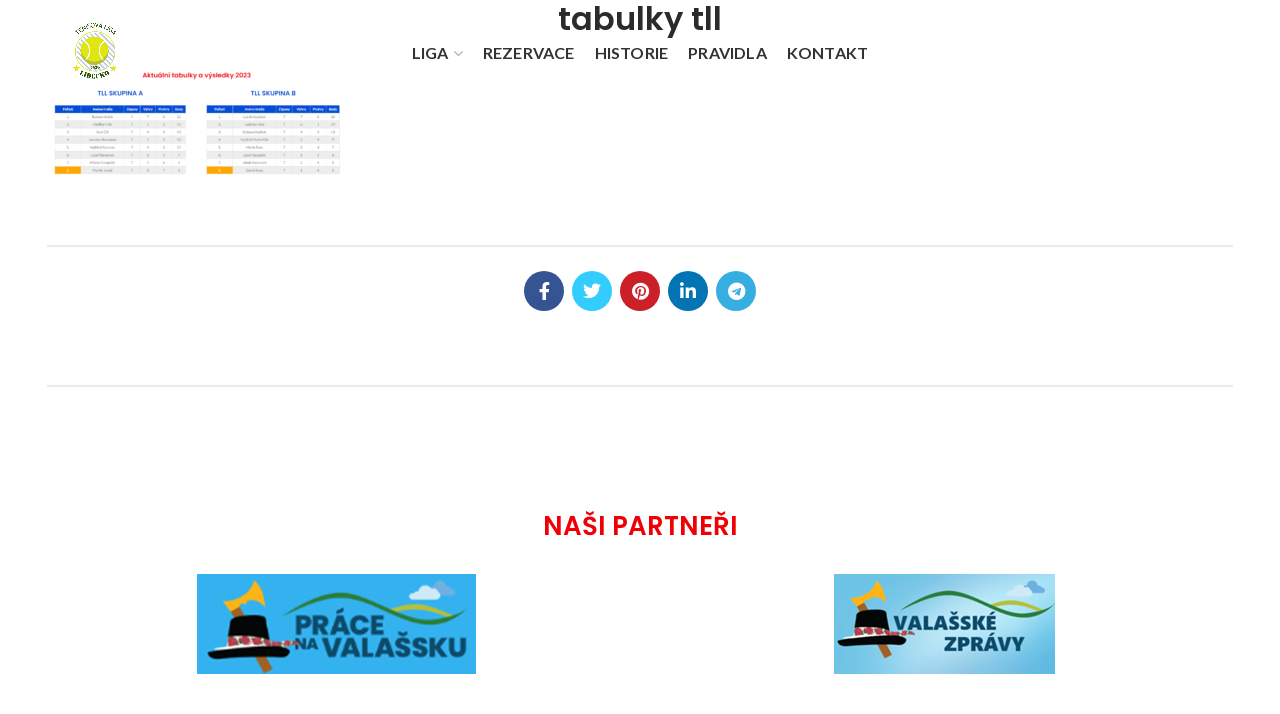

--- FILE ---
content_type: text/html; charset=UTF-8
request_url: https://tenislidecko.cz/zacala-vyzarovaci-cast-sezony-tenisove-ligy-v-lidecku/tabulky-tll/
body_size: 13829
content:
<!DOCTYPE html>
<html dir="ltr" lang="cs"
	prefix="og: https://ogp.me/ns#" >
<head>
	<meta charset="UTF-8">
	<meta name="author" content="Ondřej Filák">
	<meta name="viewport" content="width=device-width, initial-scale=1.0, maximum-scale=1.0, user-scalable=no">
	<meta name="keywords" content="Tenis, Tenis Lidečko, Tenisová liga Lidečko">
	<meta name="description" content="Tenisová liga Lidečko. Zahrajte si tenis v obci Lidečko.">
	<link rel="profile" href="http://gmpg.org/xfn/11">
	<link rel="pingback" href="https://tenislidecko.cz/xmlrpc.php">
	<title>tabulky tll | Tenis Lidečko</title>

		<!-- All in One SEO 4.2.0 -->
		<meta name="robots" content="max-image-preview:large" />
		<link rel="canonical" href="https://tenislidecko.cz/zacala-vyzarovaci-cast-sezony-tenisove-ligy-v-lidecku/tabulky-tll/" />
		<meta property="og:locale" content="cs_CZ" />
		<meta property="og:site_name" content="Tenis Lidečko | tenisová liga Lidečko" />
		<meta property="og:type" content="article" />
		<meta property="og:title" content="tabulky tll | Tenis Lidečko" />
		<meta property="og:url" content="https://tenislidecko.cz/zacala-vyzarovaci-cast-sezony-tenisove-ligy-v-lidecku/tabulky-tll/" />
		<meta property="article:published_time" content="2023-08-25T08:47:11+00:00" />
		<meta property="article:modified_time" content="2023-08-25T08:47:11+00:00" />
		<meta name="twitter:card" content="summary" />
		<meta name="twitter:title" content="tabulky tll | Tenis Lidečko" />
		<script type="application/ld+json" class="aioseo-schema">
			{"@context":"https:\/\/schema.org","@graph":[{"@type":"WebSite","@id":"https:\/\/tenislidecko.cz\/#website","url":"https:\/\/tenislidecko.cz\/","name":"Tenis Lide\u010dko","description":"tenisov\u00e1 liga Lide\u010dko","inLanguage":"cs-CZ","publisher":{"@id":"https:\/\/tenislidecko.cz\/#organization"}},{"@type":"Organization","@id":"https:\/\/tenislidecko.cz\/#organization","name":"Tenis Lide\u010dko","url":"https:\/\/tenislidecko.cz\/"},{"@type":"BreadcrumbList","@id":"https:\/\/tenislidecko.cz\/zacala-vyzarovaci-cast-sezony-tenisove-ligy-v-lidecku\/tabulky-tll\/#breadcrumblist","itemListElement":[{"@type":"ListItem","@id":"https:\/\/tenislidecko.cz\/#listItem","position":1,"item":{"@type":"WebPage","@id":"https:\/\/tenislidecko.cz\/","name":"Home","description":"Tenisov\u00e1 liga Lide\u010dko. Zahrajte si tenis v obci Lide\u010dko.","url":"https:\/\/tenislidecko.cz\/"},"nextItem":"https:\/\/tenislidecko.cz\/zacala-vyzarovaci-cast-sezony-tenisove-ligy-v-lidecku\/tabulky-tll\/#listItem"},{"@type":"ListItem","@id":"https:\/\/tenislidecko.cz\/zacala-vyzarovaci-cast-sezony-tenisove-ligy-v-lidecku\/tabulky-tll\/#listItem","position":2,"item":{"@type":"WebPage","@id":"https:\/\/tenislidecko.cz\/zacala-vyzarovaci-cast-sezony-tenisove-ligy-v-lidecku\/tabulky-tll\/","name":"tabulky tll","url":"https:\/\/tenislidecko.cz\/zacala-vyzarovaci-cast-sezony-tenisove-ligy-v-lidecku\/tabulky-tll\/"},"previousItem":"https:\/\/tenislidecko.cz\/#listItem"}]},{"@type":"Person","@id":"https:\/\/tenislidecko.cz\/author\/ondrejfilak\/#author","url":"https:\/\/tenislidecko.cz\/author\/ondrejfilak\/","name":"Ond\u0159ej Fil\u00e1k","image":{"@type":"ImageObject","@id":"https:\/\/tenislidecko.cz\/zacala-vyzarovaci-cast-sezony-tenisove-ligy-v-lidecku\/tabulky-tll\/#authorImage","url":"https:\/\/secure.gravatar.com\/avatar\/1f30a37109906cbb25cf31a3bac926b7?s=96&d=mm&r=g","width":96,"height":96,"caption":"Ond\u0159ej Fil\u00e1k"}},{"@type":"ItemPage","@id":"https:\/\/tenislidecko.cz\/zacala-vyzarovaci-cast-sezony-tenisove-ligy-v-lidecku\/tabulky-tll\/#itempage","url":"https:\/\/tenislidecko.cz\/zacala-vyzarovaci-cast-sezony-tenisove-ligy-v-lidecku\/tabulky-tll\/","name":"tabulky tll | Tenis Lide\u010dko","inLanguage":"cs-CZ","isPartOf":{"@id":"https:\/\/tenislidecko.cz\/#website"},"breadcrumb":{"@id":"https:\/\/tenislidecko.cz\/zacala-vyzarovaci-cast-sezony-tenisove-ligy-v-lidecku\/tabulky-tll\/#breadcrumblist"},"author":"https:\/\/tenislidecko.cz\/author\/ondrejfilak\/#author","creator":"https:\/\/tenislidecko.cz\/author\/ondrejfilak\/#author","datePublished":"2023-08-25T08:47:11+00:00","dateModified":"2023-08-25T08:47:11+00:00"}]}
		</script>
		<!-- All in One SEO -->

<link rel='dns-prefetch' href='//cdnjs.cloudflare.com' />
<link rel='dns-prefetch' href='//fonts.googleapis.com' />
<link rel='dns-prefetch' href='//s.w.org' />
<link rel="alternate" type="application/rss+xml" title="Tenis Lidečko &raquo; RSS zdroj" href="https://tenislidecko.cz/feed/" />
<link rel="alternate" type="application/rss+xml" title="Tenis Lidečko &raquo; RSS komentářů" href="https://tenislidecko.cz/comments/feed/" />
<link rel='stylesheet' id='wp-block-library-css'  href='https://tenislidecko.cz/wp-includes/css/dist/block-library/style.min.css?ver=5.9.3' type='text/css' media='all' />
<style id='global-styles-inline-css' type='text/css'>
body{--wp--preset--color--black: #000000;--wp--preset--color--cyan-bluish-gray: #abb8c3;--wp--preset--color--white: #ffffff;--wp--preset--color--pale-pink: #f78da7;--wp--preset--color--vivid-red: #cf2e2e;--wp--preset--color--luminous-vivid-orange: #ff6900;--wp--preset--color--luminous-vivid-amber: #fcb900;--wp--preset--color--light-green-cyan: #7bdcb5;--wp--preset--color--vivid-green-cyan: #00d084;--wp--preset--color--pale-cyan-blue: #8ed1fc;--wp--preset--color--vivid-cyan-blue: #0693e3;--wp--preset--color--vivid-purple: #9b51e0;--wp--preset--gradient--vivid-cyan-blue-to-vivid-purple: linear-gradient(135deg,rgba(6,147,227,1) 0%,rgb(155,81,224) 100%);--wp--preset--gradient--light-green-cyan-to-vivid-green-cyan: linear-gradient(135deg,rgb(122,220,180) 0%,rgb(0,208,130) 100%);--wp--preset--gradient--luminous-vivid-amber-to-luminous-vivid-orange: linear-gradient(135deg,rgba(252,185,0,1) 0%,rgba(255,105,0,1) 100%);--wp--preset--gradient--luminous-vivid-orange-to-vivid-red: linear-gradient(135deg,rgba(255,105,0,1) 0%,rgb(207,46,46) 100%);--wp--preset--gradient--very-light-gray-to-cyan-bluish-gray: linear-gradient(135deg,rgb(238,238,238) 0%,rgb(169,184,195) 100%);--wp--preset--gradient--cool-to-warm-spectrum: linear-gradient(135deg,rgb(74,234,220) 0%,rgb(151,120,209) 20%,rgb(207,42,186) 40%,rgb(238,44,130) 60%,rgb(251,105,98) 80%,rgb(254,248,76) 100%);--wp--preset--gradient--blush-light-purple: linear-gradient(135deg,rgb(255,206,236) 0%,rgb(152,150,240) 100%);--wp--preset--gradient--blush-bordeaux: linear-gradient(135deg,rgb(254,205,165) 0%,rgb(254,45,45) 50%,rgb(107,0,62) 100%);--wp--preset--gradient--luminous-dusk: linear-gradient(135deg,rgb(255,203,112) 0%,rgb(199,81,192) 50%,rgb(65,88,208) 100%);--wp--preset--gradient--pale-ocean: linear-gradient(135deg,rgb(255,245,203) 0%,rgb(182,227,212) 50%,rgb(51,167,181) 100%);--wp--preset--gradient--electric-grass: linear-gradient(135deg,rgb(202,248,128) 0%,rgb(113,206,126) 100%);--wp--preset--gradient--midnight: linear-gradient(135deg,rgb(2,3,129) 0%,rgb(40,116,252) 100%);--wp--preset--duotone--dark-grayscale: url('#wp-duotone-dark-grayscale');--wp--preset--duotone--grayscale: url('#wp-duotone-grayscale');--wp--preset--duotone--purple-yellow: url('#wp-duotone-purple-yellow');--wp--preset--duotone--blue-red: url('#wp-duotone-blue-red');--wp--preset--duotone--midnight: url('#wp-duotone-midnight');--wp--preset--duotone--magenta-yellow: url('#wp-duotone-magenta-yellow');--wp--preset--duotone--purple-green: url('#wp-duotone-purple-green');--wp--preset--duotone--blue-orange: url('#wp-duotone-blue-orange');--wp--preset--font-size--small: 13px;--wp--preset--font-size--medium: 20px;--wp--preset--font-size--large: 36px;--wp--preset--font-size--x-large: 42px;}.has-black-color{color: var(--wp--preset--color--black) !important;}.has-cyan-bluish-gray-color{color: var(--wp--preset--color--cyan-bluish-gray) !important;}.has-white-color{color: var(--wp--preset--color--white) !important;}.has-pale-pink-color{color: var(--wp--preset--color--pale-pink) !important;}.has-vivid-red-color{color: var(--wp--preset--color--vivid-red) !important;}.has-luminous-vivid-orange-color{color: var(--wp--preset--color--luminous-vivid-orange) !important;}.has-luminous-vivid-amber-color{color: var(--wp--preset--color--luminous-vivid-amber) !important;}.has-light-green-cyan-color{color: var(--wp--preset--color--light-green-cyan) !important;}.has-vivid-green-cyan-color{color: var(--wp--preset--color--vivid-green-cyan) !important;}.has-pale-cyan-blue-color{color: var(--wp--preset--color--pale-cyan-blue) !important;}.has-vivid-cyan-blue-color{color: var(--wp--preset--color--vivid-cyan-blue) !important;}.has-vivid-purple-color{color: var(--wp--preset--color--vivid-purple) !important;}.has-black-background-color{background-color: var(--wp--preset--color--black) !important;}.has-cyan-bluish-gray-background-color{background-color: var(--wp--preset--color--cyan-bluish-gray) !important;}.has-white-background-color{background-color: var(--wp--preset--color--white) !important;}.has-pale-pink-background-color{background-color: var(--wp--preset--color--pale-pink) !important;}.has-vivid-red-background-color{background-color: var(--wp--preset--color--vivid-red) !important;}.has-luminous-vivid-orange-background-color{background-color: var(--wp--preset--color--luminous-vivid-orange) !important;}.has-luminous-vivid-amber-background-color{background-color: var(--wp--preset--color--luminous-vivid-amber) !important;}.has-light-green-cyan-background-color{background-color: var(--wp--preset--color--light-green-cyan) !important;}.has-vivid-green-cyan-background-color{background-color: var(--wp--preset--color--vivid-green-cyan) !important;}.has-pale-cyan-blue-background-color{background-color: var(--wp--preset--color--pale-cyan-blue) !important;}.has-vivid-cyan-blue-background-color{background-color: var(--wp--preset--color--vivid-cyan-blue) !important;}.has-vivid-purple-background-color{background-color: var(--wp--preset--color--vivid-purple) !important;}.has-black-border-color{border-color: var(--wp--preset--color--black) !important;}.has-cyan-bluish-gray-border-color{border-color: var(--wp--preset--color--cyan-bluish-gray) !important;}.has-white-border-color{border-color: var(--wp--preset--color--white) !important;}.has-pale-pink-border-color{border-color: var(--wp--preset--color--pale-pink) !important;}.has-vivid-red-border-color{border-color: var(--wp--preset--color--vivid-red) !important;}.has-luminous-vivid-orange-border-color{border-color: var(--wp--preset--color--luminous-vivid-orange) !important;}.has-luminous-vivid-amber-border-color{border-color: var(--wp--preset--color--luminous-vivid-amber) !important;}.has-light-green-cyan-border-color{border-color: var(--wp--preset--color--light-green-cyan) !important;}.has-vivid-green-cyan-border-color{border-color: var(--wp--preset--color--vivid-green-cyan) !important;}.has-pale-cyan-blue-border-color{border-color: var(--wp--preset--color--pale-cyan-blue) !important;}.has-vivid-cyan-blue-border-color{border-color: var(--wp--preset--color--vivid-cyan-blue) !important;}.has-vivid-purple-border-color{border-color: var(--wp--preset--color--vivid-purple) !important;}.has-vivid-cyan-blue-to-vivid-purple-gradient-background{background: var(--wp--preset--gradient--vivid-cyan-blue-to-vivid-purple) !important;}.has-light-green-cyan-to-vivid-green-cyan-gradient-background{background: var(--wp--preset--gradient--light-green-cyan-to-vivid-green-cyan) !important;}.has-luminous-vivid-amber-to-luminous-vivid-orange-gradient-background{background: var(--wp--preset--gradient--luminous-vivid-amber-to-luminous-vivid-orange) !important;}.has-luminous-vivid-orange-to-vivid-red-gradient-background{background: var(--wp--preset--gradient--luminous-vivid-orange-to-vivid-red) !important;}.has-very-light-gray-to-cyan-bluish-gray-gradient-background{background: var(--wp--preset--gradient--very-light-gray-to-cyan-bluish-gray) !important;}.has-cool-to-warm-spectrum-gradient-background{background: var(--wp--preset--gradient--cool-to-warm-spectrum) !important;}.has-blush-light-purple-gradient-background{background: var(--wp--preset--gradient--blush-light-purple) !important;}.has-blush-bordeaux-gradient-background{background: var(--wp--preset--gradient--blush-bordeaux) !important;}.has-luminous-dusk-gradient-background{background: var(--wp--preset--gradient--luminous-dusk) !important;}.has-pale-ocean-gradient-background{background: var(--wp--preset--gradient--pale-ocean) !important;}.has-electric-grass-gradient-background{background: var(--wp--preset--gradient--electric-grass) !important;}.has-midnight-gradient-background{background: var(--wp--preset--gradient--midnight) !important;}.has-small-font-size{font-size: var(--wp--preset--font-size--small) !important;}.has-medium-font-size{font-size: var(--wp--preset--font-size--medium) !important;}.has-large-font-size{font-size: var(--wp--preset--font-size--large) !important;}.has-x-large-font-size{font-size: var(--wp--preset--font-size--x-large) !important;}
</style>
<link rel='stylesheet' id='DOPBSP-css-dopselect-css'  href='https://tenislidecko.cz/wp-content/plugins/booking-system/libraries/css/jquery.dop.Select.css?ver=5.9.3' type='text/css' media='all' />
<link rel='stylesheet' id='rs-plugin-settings-css'  href='https://tenislidecko.cz/wp-content/plugins/revslider/public/assets/css/rs6.css?ver=6.2.17' type='text/css' media='all' />
<style id='rs-plugin-settings-inline-css' type='text/css'>
#rs-demo-id {}
</style>
<link rel='stylesheet' id='js_composer_front-css'  href='https://tenislidecko.cz/wp-content/plugins/js_composer/assets/css/js_composer.min.css?ver=6.9.0' type='text/css' media='all' />
<link rel='stylesheet' id='font-awesome-css-css'  href='https://tenislidecko.cz/wp-content/themes/woodmart/css/font-awesome-light.min.css?ver=4.6.0' type='text/css' media='all' />
<link rel='stylesheet' id='bootstrap-css'  href='https://tenislidecko.cz/wp-content/themes/woodmart/css/bootstrap.min.css?ver=4.6.0' type='text/css' media='all' />
<link rel='stylesheet' id='woodmart-style-css'  href='https://tenislidecko.cz/wp-content/themes/woodmart/css/base.min.css?ver=4.6.0' type='text/css' media='all' />
<link rel='stylesheet' id='xts-style-header_495913-css'  href='https://tenislidecko.cz/wp-content/uploads/2026/02/xts-header_495913-1769944991.css?ver=4.6.0' type='text/css' media='all' />
<link rel='stylesheet' id='xts-style-theme_settings_default-css'  href='https://tenislidecko.cz/wp-content/uploads/2026/01/xts-theme_settings_default-1769790820.css?ver=4.6.0' type='text/css' media='all' />
<link rel='stylesheet' id='child-style-css'  href='https://tenislidecko.cz/wp-content/themes/woodmart-child/style.css?ver=4.6.0' type='text/css' media='all' />
<link rel='stylesheet' id='xts-google-fonts-css'  href='//fonts.googleapis.com/css?family=Lato%3A100%2C100italic%2C300%2C300italic%2C400%2C400italic%2C700%2C700italic%2C900%2C900italic%7CPoppins%3A100%2C100italic%2C200%2C200italic%2C300%2C300italic%2C400%2C400italic%2C500%2C500italic%2C600%2C600italic%2C700%2C700italic%2C800%2C800italic%2C900%2C900italic%7CSatisfy%3A400&#038;ver=4.6.0' type='text/css' media='all' />
<script type='text/javascript' src='https://tenislidecko.cz/wp-includes/js/jquery/jquery.min.js?ver=3.6.0' id='jquery-core-js'></script>
<script type='text/javascript' src='https://tenislidecko.cz/wp-includes/js/jquery/jquery-migrate.min.js?ver=3.3.2' id='jquery-migrate-js'></script>
<script type='text/javascript' src='https://tenislidecko.cz/wp-content/plugins/booking-system/libraries/js/dop-prototypes.js?ver=5.9.3' id='DOP-js-prototypes-js'></script>
<script type='text/javascript' src='https://tenislidecko.cz/wp-content/plugins/revslider/public/assets/js/rbtools.min.js?ver=6.2.17' id='tp-tools-js'></script>
<script type='text/javascript' src='https://tenislidecko.cz/wp-content/plugins/revslider/public/assets/js/rs6.min.js?ver=6.2.17' id='revmin-js'></script>
<script type='text/javascript' src='//cdnjs.cloudflare.com/ajax/libs/jquery-easing/1.4.1/jquery.easing.min.js?ver=5.9.3' id='jquery-easing-js'></script>
<link rel="https://api.w.org/" href="https://tenislidecko.cz/wp-json/" /><link rel="alternate" type="application/json" href="https://tenislidecko.cz/wp-json/wp/v2/media/4155" /><link rel="EditURI" type="application/rsd+xml" title="RSD" href="https://tenislidecko.cz/xmlrpc.php?rsd" />
<link rel="wlwmanifest" type="application/wlwmanifest+xml" href="https://tenislidecko.cz/wp-includes/wlwmanifest.xml" /> 
<meta name="generator" content="WordPress 5.9.3" />
<link rel='shortlink' href='https://tenislidecko.cz/?p=4155' />
<link rel="alternate" type="application/json+oembed" href="https://tenislidecko.cz/wp-json/oembed/1.0/embed?url=https%3A%2F%2Ftenislidecko.cz%2Fzacala-vyzarovaci-cast-sezony-tenisove-ligy-v-lidecku%2Ftabulky-tll%2F" />
<link rel="alternate" type="text/xml+oembed" href="https://tenislidecko.cz/wp-json/oembed/1.0/embed?url=https%3A%2F%2Ftenislidecko.cz%2Fzacala-vyzarovaci-cast-sezony-tenisove-ligy-v-lidecku%2Ftabulky-tll%2F&#038;format=xml" />
<!-- start Simple Custom CSS and JS -->
<script type="text/javascript">
jQuery(document).ready(function($) {
	
	hp_section_toggle();
	switch_logo();
	
	
	function switch_logo() {
		$('.site-logo img').attr("src",'https://tenislidecko.cz/wp-content/uploads/2024/08/logo-lidecko-tenis-1.png');		
		$('.site-logo').attr('style', 'display:block');
	}
	
	function hp_section_toggle() {
		var item;
		
		$('.msc-section-btn-base > button').click(function() {
			item = $(this);
			$('body *').removeClass('msc-visible');
			
			if($('#msc-section-base').hasClass('msc-visible')) {
				$('#msc-section-base').removeClass('msc-visible');
			} else {
				$('#msc-section-base').addClass('msc-visible');
			}
		});
		
		$('.msc-section-btn-atp > button').click(function() {
			item = $(this);
			$('body *').removeClass('msc-visible');
			
			if($('#msc-section-atp').hasClass('msc-visible')) {
				$('#msc-section-atp').removeClass('msc-visible');
			} else {
				$('#msc-section-atp').addClass('msc-visible');
			}
		});
		
		$('.msc-section-btn-challanger > button').click(function() {
			item = $(this);
			$('body *').removeClass('msc-visible');
			
			if($('#msc-section-challanger').hasClass('msc-visible')) {
				$('#msc-section-challanger').removeClass('msc-visible');
			} else {
				$('#msc-section-challanger').addClass('msc-visible');
			}
		});		
		
		$('.msc-section-btn-woman > button').click(function() {
			item = $(this);
			$('body *').removeClass('msc-visible');
			
			if($('#msc-section-woman').hasClass('msc-visible')) {
				$('#msc-section-woman').removeClass('msc-visible');
			} else {
				$('#msc-section-woman').addClass('msc-visible');
			}
		});	
	}
	
	
	
	
      $('.msc-load-more').click(function(){ 
		  $(this).parent().parent().parent().parent().find('.msc-load-more-table').addClass('msc-load-more--active'); 
	  });
});
</script>
<!-- end Simple Custom CSS and JS -->
<!-- start Simple Custom CSS and JS -->
<style type="text/css">
.site-logo {
	display: none;
}
/*
*  ATM + Chall mod
*/
.msc-container {
	display: flex;
    justify-content: center;
    align-items: center;
	padding: 40px 0;
}
.msc-container--left {
	margin: 0 20px;
}
.msc-container--right {
	margin: 0 20px;
}
.msc-container h2 {
	color: #00dd24;
    text-align: center;
}


.msc-visible {
	/* display: block!important; */
  	opacity: 1!important;
    height: auto!important;
}
#msc-section-base, #msc-section-atp, #msc-section-challanger, #msc-section-woman {
	transition: overflow 0.6s, opacity 0.5s ease-out;
    opacity: 0;
    height: 0;
    overflow: hidden;
	/*display: none; */
	background: #f8f8f8;
	border-radius: 25px;
	border: 1px solid #e9e9e9;
	/* margin-top: 30px;*/
}
#msc-section-atp, #msc-section-challanger, #msc-section-woman {
	margin-top: -2px;
}

#msc-section-challanger .ttl tr:nth-child(n+2) > td:first-child {
	background: orange !important;
}

*  Table mods
*/
.msc-load-more-table tr {
	 display: none !important;
}
.msc-load-more-table tr:nth-child(-n+4) {
    display: table-row !important;
}
.msc-load-more--active tr {
	display: table-row !important;
}
.msc-table--woman tbody > tr:first-child {
	background: #F27BBD !important;
	color: #000;
}
.msc-table--woman tr > td:first-child {
	background: transparent !important;
    color: #000;
}</style>
<!-- end Simple Custom CSS and JS -->

		<!-- GA Google Analytics @ https://m0n.co/ga -->
		<script>
			(function(i,s,o,g,r,a,m){i['GoogleAnalyticsObject']=r;i[r]=i[r]||function(){
			(i[r].q=i[r].q||[]).push(arguments)},i[r].l=1*new Date();a=s.createElement(o),
			m=s.getElementsByTagName(o)[0];a.async=1;a.src=g;m.parentNode.insertBefore(a,m)
			})(window,document,'script','https://www.google-analytics.com/analytics.js','ga');
			ga('create', 'UA-174551571-1', 'auto');
			ga('send', 'pageview');
		</script>

	<meta name="theme-color" content=""><meta name="generator" content="Powered by WPBakery Page Builder - drag and drop page builder for WordPress."/>
<meta name="generator" content="Powered by Slider Revolution 6.2.17 - responsive, Mobile-Friendly Slider Plugin for WordPress with comfortable drag and drop interface." />
<link rel="icon" href="https://tenislidecko.cz/wp-content/uploads/2024/08/cropped-logo_2024-32x32.png" sizes="32x32" />
<link rel="icon" href="https://tenislidecko.cz/wp-content/uploads/2024/08/cropped-logo_2024-192x192.png" sizes="192x192" />
<link rel="apple-touch-icon" href="https://tenislidecko.cz/wp-content/uploads/2024/08/cropped-logo_2024-180x180.png" />
<meta name="msapplication-TileImage" content="https://tenislidecko.cz/wp-content/uploads/2024/08/cropped-logo_2024-270x270.png" />
<script type="text/javascript">function setREVStartSize(e){
			//window.requestAnimationFrame(function() {				 
				window.RSIW = window.RSIW===undefined ? window.innerWidth : window.RSIW;	
				window.RSIH = window.RSIH===undefined ? window.innerHeight : window.RSIH;	
				try {								
					var pw = document.getElementById(e.c).parentNode.offsetWidth,
						newh;
					pw = pw===0 || isNaN(pw) ? window.RSIW : pw;
					e.tabw = e.tabw===undefined ? 0 : parseInt(e.tabw);
					e.thumbw = e.thumbw===undefined ? 0 : parseInt(e.thumbw);
					e.tabh = e.tabh===undefined ? 0 : parseInt(e.tabh);
					e.thumbh = e.thumbh===undefined ? 0 : parseInt(e.thumbh);
					e.tabhide = e.tabhide===undefined ? 0 : parseInt(e.tabhide);
					e.thumbhide = e.thumbhide===undefined ? 0 : parseInt(e.thumbhide);
					e.mh = e.mh===undefined || e.mh=="" || e.mh==="auto" ? 0 : parseInt(e.mh,0);		
					if(e.layout==="fullscreen" || e.l==="fullscreen") 						
						newh = Math.max(e.mh,window.RSIH);					
					else{					
						e.gw = Array.isArray(e.gw) ? e.gw : [e.gw];
						for (var i in e.rl) if (e.gw[i]===undefined || e.gw[i]===0) e.gw[i] = e.gw[i-1];					
						e.gh = e.el===undefined || e.el==="" || (Array.isArray(e.el) && e.el.length==0)? e.gh : e.el;
						e.gh = Array.isArray(e.gh) ? e.gh : [e.gh];
						for (var i in e.rl) if (e.gh[i]===undefined || e.gh[i]===0) e.gh[i] = e.gh[i-1];
											
						var nl = new Array(e.rl.length),
							ix = 0,						
							sl;					
						e.tabw = e.tabhide>=pw ? 0 : e.tabw;
						e.thumbw = e.thumbhide>=pw ? 0 : e.thumbw;
						e.tabh = e.tabhide>=pw ? 0 : e.tabh;
						e.thumbh = e.thumbhide>=pw ? 0 : e.thumbh;					
						for (var i in e.rl) nl[i] = e.rl[i]<window.RSIW ? 0 : e.rl[i];
						sl = nl[0];									
						for (var i in nl) if (sl>nl[i] && nl[i]>0) { sl = nl[i]; ix=i;}															
						var m = pw>(e.gw[ix]+e.tabw+e.thumbw) ? 1 : (pw-(e.tabw+e.thumbw)) / (e.gw[ix]);					
						newh =  (e.gh[ix] * m) + (e.tabh + e.thumbh);
					}				
					if(window.rs_init_css===undefined) window.rs_init_css = document.head.appendChild(document.createElement("style"));					
					document.getElementById(e.c).height = newh+"px";
					window.rs_init_css.innerHTML += "#"+e.c+"_wrapper { height: "+newh+"px }";				
				} catch(e){
					console.log("Failure at Presize of Slider:" + e)
				}					   
			//});
		  };</script>
		<style type="text/css" id="wp-custom-css">
			body{
	touch-action: auto;
}

/* TABLE */
.more-rows-right tr,.more-rows1 tr,.more-rows2 tr,.more-rows3 tr,.more-rows4 tr,.more-rows5 tr,.more-rows6 tr,.more-rows7 tr,.more-rows8 tr,.more-rows9 tr,.more-rows10 tr,.more-rows11 tr,.more-rows12 tr{display: none;}
.more-rows-left tr{display: none;}

.more-rows-right tr.active,.more-rows1 tr.active,.more-rows2 tr.active,.more-rows3 tr.active,.more-rows4 tr.active,.more-rows5 tr.active,.more-rows6 tr.active,.more-rows7 tr.active,.more-rows8 tr.active,.more-rows9 tr.active,.more-rows10 tr.active,.more-rows11 tr.active,.more-rows12 tr.active{display: table-row;}
.more-rows-left tr.active {display: table-row;}

.load_more,.load-more,.load-more8,.load-more9,.load-more10,.load-more11,.load-more12 {background: #f00005; color: #fff; padding: 10px 25px; font-weight: 700;}


.load_more:hover, .load-more:hover,.load-more1:hover,.load-more2:hover,.load-more3:hover,.load-more4:hover,.load-more5:hover,.load-more6:hover,.load-more7:hover,.load-more8:hover,.load-more9:hover,.load-more10:hover,.load-more11:hover,.load-more12:hover{text-decoration: underline; color: #fff;}

.more-rows-right,.more-rows1,.more-rows2,.more-rows3,.more-rows4,.more-rows5,.more-rows6,.more-rows7,.more-rows8,.more-rows9,.more-rows10,.more-rows11,.more-rows12{height: auto !important; width: 100% !important;}

.more-rows-left {height: auto !important; width: 100% !important;}
/* MENU */


/* COLORS */
.winners tr:nth-child(2) > td:first-child {background: green !important; color: #fff;}
.winners tr:nth-child(3) > td:first-child {background: green !important; color: #fff;}
.winners tr:nth-child(4) > td:first-child {background: orange !important; color: #fff;}
.winners tr:nth-child(5) > td:first-child {background: orange !important; color: #fff;}
.winners tr:nth-child(6) > td:first-child {background: orange !important; color: #fff;}
.winners tr:nth-child(7) > td:first-child {background: orange !important; color: #fff;}
.winners tr:nth-child(8) > td:first-child {background: purple !important; color: #fff;}
.winners tr:nth-child(9) > td:first-child {background: purple !important; color: #fff;}
.winners tr:nth-child(10) > td:first-child {background: purple !important; color: #fff;}
.winners tr:nth-child(11) > td:first-child {background: purple !important; color: #fff;}

/* OLDER YEARS */
.vice {width: max-content; margin: 0 auto;background: #f00005 !important; color: #fff !important; font-weight: 700 !important;}

/* OTHER ELEMENTS */
.single-post-navigation .btn-label { 
	display: none;
}

.page-title-default {
    background-color: #0a0a0a;
    background-image: url(https://tenislidecko.cz/wp-content/uploads/2020/07/login-back-01.1.jpeg);
    background-size: cover;
    background-position: center center;
}
header.entry-header {
    background: linear-gradient(170deg, transparent 20%, rgba(0, 0, 0, 0.2) 100%);
    background-size: auto;
    max-width: 700px;
    margin-left: auto;
    margin-right: auto;
}
.page-title{margin-bottom: 0px !important}

.showData{display:none;}

/* COLORS2 */
.ttl tr:nth-child(9) > td:first-child {background: orange !important; color: #fff;}

/* COLORS2 */
.challenger tr:nth-child(2) > td:first-child {background: green !important; color: #fff;}

.ttl tr:nth-child(-n+5) > td:first-child {background: green !important; color: #fff;}
.ttl tr:nth-child(n+6) > td:first-child {background: orange !important; color: #fff;}

/* 27.03.2025 upravy */
/* HIDDEN TŘÍDA */
.test-hidden {
	display: none;
}

/* na obrazek ve wp bakery pridat rounded-border tridu */
.rounded-border img {
	position: relative;
	border-radius: 5px;
	transition: transform 0.3s ease, box-shadow 0.3s ease;
}

.rounded-border img:hover {
	transform: translateY(-5px);
	box-shadow: 0 8px 16px rgba(0, 0, 0, 0.2);
}

		</style>
		<style>		
		
		</style>

<style>
    .table-responsive table{
        border-collapse: collapse;
        border-spacing: 0;
        table-layout: auto;
        padding: 0;
        width: 100%;
        max-width: 100%;
        margin: 0 auto 20px auto;
    }

    .table-responsive {
        overflow-x: auto;
        min-height: 0.01%;
        margin-bottom: 20px;
    }

    .table-responsive::-webkit-scrollbar {
        width: 10px;
        height: 10px;
    }
    .table-responsive::-webkit-scrollbar-thumb {
        background: #dddddd;
        border-radius: 2px;
    }
    .table-responsive::-webkit-scrollbar-track-piece {
        background: #fff;
    }

    @media (max-width: 992px) {
        .table-responsive table{
            width: auto!important;
            margin:0 auto 15px auto!important;
        }
    }

    @media screen and (max-width: 767px) {
        .table-responsive {
            width: 100%;
            margin-bottom: 15px;
            overflow-y: hidden;
            -ms-overflow-style: -ms-autohiding-scrollbar;
        }
        .table-responsive::-webkit-scrollbar {
            width: 5px;
            height: 5px;
        }

    }


    @media screen and (min-width: 1200px) {
        .table-responsive .table {
            max-width: 100%!important;
        }
    }
    .wprt-container .table > thead > tr > th,
    .wprt-container .table > tbody > tr > th,
    .wprt-container .table > tfoot > tr > th,
    .wprt-container .table > thead > tr > td,
    .wprt-container .table > tbody > tr > td,
    .wprt-container .table > tfoot > tr > td,
    .wprt-container .table > tr > td{
        border: 0px solid #dddddd!important;
    }

    .wprt-container .table > thead > tr > th,
    .wprt-container .table > tbody > tr > th,
    .wprt-container .table > tfoot > tr > th,
    .wprt-container .table > thead > tr > td,
    .wprt-container .table > tbody > tr > td,
    .wprt-container .table > tfoot > tr > td,
    .wprt-container .table > tr > td{
        padding-top: 5px!important;
        padding-right: 5px!important;
        padding-bottom: 5px!important;
        padding-left: 5px!important;
        vertical-align: middle;
        text-align: center;
    }

    .wprt-container .table-responsive .table tr:nth-child(odd) {
        background-color: #ededed!important;
    }

    .wprt-container .table-responsive .table tr:nth-child(even){
        background-color: #ffffff!important;
    }

    .wprt-container .table-responsive .table thead+tbody tr:nth-child(even) {
        background-color: #ededed!important;
    }

    .wprt-container .table-responsive .table thead+tbody tr:nth-child(odd){
        background-color: #ffffff!important;
    }
        .wprt-container .table-responsive .table:not(.not-head-style) > *:first-child > tr:first-child,
    .wprt-container .table-responsive .table:not(.not-head-style) > *:first-child > tr:first-child td,
    .wprt-container .table-responsive .table:not(.not-head-style) > *:first-child > tr:first-child th{
        background-color: #054dd5!important;
        color: #ffffff!important;
    }
    
    
    .table-responsive table p {
        margin: 0!important;
        padding: 0!important;
    }

    .table-responsive table tbody tr td, .table-responsive table tbody tr th{
        background-color: inherit!important;
    }

</style>

    <noscript><style> .wpb_animate_when_almost_visible { opacity: 1; }</style></noscript></head>

<body class="attachment attachment-template-default single single-attachment postid-4155 attachmentid-4155 attachment-png wrapper-full-width form-style-square form-border-width-2 categories-accordion-on woodmart-ajax-shop-on offcanvas-sidebar-mobile offcanvas-sidebar-tablet notifications-sticky btns-default-flat btns-default-light btns-default-hover-light btns-shop-3d btns-shop-light btns-shop-hover-light btns-accent-flat btns-accent-light btns-accent-hover-light woodmart-header-overcontent wpb-js-composer js-comp-ver-6.9.0 vc_responsive">
		
	<div class="website-wrapper">

		
			<!-- HEADER -->
			<header class="whb-header whb-overcontent whb-sticky-shadow whb-scroll-stick whb-sticky-real">

				<div class="whb-main-header">
	
<div class="whb-row whb-general-header whb-sticky-row whb-without-bg whb-without-border whb-color-dark whb-flex-equal-sides">
	<div class="container">
		<div class="whb-flex-row whb-general-header-inner">
			<div class="whb-column whb-col-left whb-visible-lg">
	<div class="site-logo">
	<div class="woodmart-logo-wrap switch-logo-enable">
		<a href="https://tenislidecko.cz/" class="woodmart-logo woodmart-main-logo" rel="home">
			<img src="https://tenislidecko.cz/wp-content/uploads/2020/07/logo-150.png" alt="Tenis Lidečko" style="max-width: 220px;" />		</a>
								<a href="https://tenislidecko.cz/" class="woodmart-logo woodmart-sticky-logo" rel="home">
				<img src="https://tenislidecko.cz/wp-content/uploads/2020/07/logo-150.png" alt="Tenis Lidečko" style="max-width: 220px;" />			</a>
			</div>
</div>
</div>
<div class="whb-column whb-col-center whb-visible-lg">
	<div class="whb-navigation whb-primary-menu main-nav site-navigation woodmart-navigation menu-left navigation-style-underline" role="navigation">
	<div class="menu-hlavni-menu-container"><ul id="menu-hlavni-menu" class="menu"><li id="menu-item-3000" class="menu-item menu-item-type-custom menu-item-object-custom menu-item-has-children menu-item-3000 item-level-0 menu-item-design-default menu-simple-dropdown item-event-hover"><a class="woodmart-nav-link"><span class="nav-link-text">Liga</span></a>
<div class="sub-menu-dropdown color-scheme-dark">

<div class="container">

<ul class="sub-menu color-scheme-dark">
	<li id="menu-item-4228" class="menu-item menu-item-type-post_type menu-item-object-page menu-item-has-children menu-item-4228 item-level-1"><a href="https://tenislidecko.cz/muzi/" class="woodmart-nav-link"><span class="nav-link-text">Muži</span></a>
	<ul class="sub-sub-menu color-scheme-dark">
		<li id="menu-item-4229" class="menu-item menu-item-type-post_type menu-item-object-page menu-item-4229 item-level-2"><a href="https://tenislidecko.cz/muzi-2024/" class="woodmart-nav-link"><span class="nav-link-text">Muži &#8211; 2024</span></a></li>
		<li id="menu-item-3860" class="menu-item menu-item-type-post_type menu-item-object-page menu-item-3860 item-level-2"><a href="https://tenislidecko.cz/muzi-2023/" class="woodmart-nav-link"><span class="nav-link-text">Muži &#8211; 2023</span></a></li>
		<li id="menu-item-3834" class="menu-item menu-item-type-post_type menu-item-object-page menu-item-3834 item-level-2"><a href="https://tenislidecko.cz/muzi-2022/" class="woodmart-nav-link"><span class="nav-link-text">Muži &#8211; 2022</span></a></li>
		<li id="menu-item-3546" class="menu-item menu-item-type-post_type menu-item-object-page menu-item-3546 item-level-2"><a href="https://tenislidecko.cz/muzi-2021/" class="woodmart-nav-link"><span class="nav-link-text">Muži – 2021</span></a></li>
		<li id="menu-item-3545" class="menu-item menu-item-type-post_type menu-item-object-page menu-item-3545 item-level-2"><a href="https://tenislidecko.cz/muzi-2020/" class="woodmart-nav-link"><span class="nav-link-text">Muži – 2020</span></a></li>
	</ul>
</li>
	<li id="menu-item-4313" class="menu-item menu-item-type-post_type menu-item-object-page menu-item-has-children menu-item-4313 item-level-1"><a href="https://tenislidecko.cz/zeny-2/" class="woodmart-nav-link"><span class="nav-link-text">Ženy</span></a>
	<ul class="sub-sub-menu color-scheme-dark">
		<li id="menu-item-4230" class="menu-item menu-item-type-post_type menu-item-object-page menu-item-4230 item-level-2"><a href="https://tenislidecko.cz/zeny-2024/" class="woodmart-nav-link"><span class="nav-link-text">Ženy 2024</span></a></li>
		<li id="menu-item-3404" class="menu-item menu-item-type-post_type menu-item-object-page menu-item-3404 item-level-2"><a href="https://tenislidecko.cz/zeny/" class="woodmart-nav-link"><span class="nav-link-text">Ženy 2020</span></a></li>
	</ul>
</li>
</ul>
</div>
</div>
</li>
<li id="menu-item-3670" class="menu-item menu-item-type-post_type menu-item-object-page menu-item-3670 item-level-0 menu-item-design-default menu-simple-dropdown item-event-hover"><a href="https://tenislidecko.cz/rezervace/" class="woodmart-nav-link"><span class="nav-link-text">Rezervace</span></a></li>
<li id="menu-item-3004" class="menu-item menu-item-type-custom menu-item-object-custom menu-item-3004 item-level-0 menu-item-design-default menu-simple-dropdown item-event-hover"><a href="#historie" class="woodmart-nav-link"><span class="nav-link-text">Historie</span></a></li>
<li id="menu-item-3401" class="menu-item menu-item-type-post_type menu-item-object-page menu-item-3401 item-level-0 menu-item-design-default menu-simple-dropdown item-event-hover"><a href="https://tenislidecko.cz/pravidla/" class="woodmart-nav-link"><span class="nav-link-text">Pravidla</span></a></li>
<li id="menu-item-3005" class="menu-item menu-item-type-custom menu-item-object-custom menu-item-3005 item-level-0 menu-item-design-default menu-simple-dropdown item-event-hover"><a href="#kontakt" class="woodmart-nav-link"><span class="nav-link-text">Kontakt</span></a></li>
</ul></div></div><!--END MAIN-NAV-->
</div>
<div class="whb-column whb-col-right whb-visible-lg whb-empty-column">
	</div>
<div class="whb-column whb-mobile-left whb-hidden-lg">
	<div class="woodmart-burger-icon wd-tools-element mobile-nav-icon whb-mobile-nav-icon wd-style-text">
	<a href="#">
					<span class="woodmart-burger wd-tools-icon"></span>
				<span class="woodmart-burger-label wd-tools-text">Menu</span>
	</a>
</div><!--END MOBILE-NAV-ICON--></div>
<div class="whb-column whb-mobile-center whb-hidden-lg">
	<div class="site-logo">
	<div class="woodmart-logo-wrap switch-logo-enable">
		<a href="https://tenislidecko.cz/" class="woodmart-logo woodmart-main-logo" rel="home">
			<img src="https://tenislidecko.cz/wp-content/uploads/2020/07/logo-150.png" alt="Tenis Lidečko" style="max-width: 180px;" />		</a>
								<a href="https://tenislidecko.cz/" class="woodmart-logo woodmart-sticky-logo" rel="home">
				<img src="https://tenislidecko.cz/wp-content/uploads/2020/07/logo-150.png" alt="Tenis Lidečko" style="max-width: 179px;" />			</a>
			</div>
</div>
</div>
<div class="whb-column whb-mobile-right whb-hidden-lg whb-empty-column">
	</div>
		</div>
	</div>
</div>
</div>

			</header><!--END MAIN HEADER-->
			
								<div class="main-page-wrapper">
		
		
		<!-- MAIN CONTENT AREA -->
				<div class="container">
			<div class="row content-layout-wrapper align-items-start">
		
		


<div class="site-content col-lg-12 col-12 col-md-12" role="main">

				
				
<article id="post-4155" class="post-single-page post-4155 attachment type-attachment status-inherit hentry">
	<div class="article-inner">
					
							<h1 class="entry-title">tabulky tll</h1>
			
							<div class="entry-meta woodmart-entry-meta">
								<ul class="entry-meta-list">
							</ul>
						</div><!-- .entry-meta -->
								<header class="entry-header">
								
												<div class="post-date woodmart-post-date" onclick="">
				<span class="post-date-day">
					25				</span>
				<span class="post-date-month">
					Srp				</span>
			</div>
						
			</header><!-- .entry-header -->

		<div class="article-body-container">
			
							<div class="entry-content woodmart-entry-content">
					<div class="wprt-container"><p class="attachment"><a href='https://tenislidecko.cz/wp-content/uploads/2023/08/tabulky-tll.png'><img width="300" height="114" src="https://tenislidecko.cz/wp-content/uploads/2023/08/tabulky-tll-300x114.png" class="attachment-medium size-medium" alt="" loading="lazy" srcset="https://tenislidecko.cz/wp-content/uploads/2023/08/tabulky-tll-300x114.png 300w, https://tenislidecko.cz/wp-content/uploads/2023/08/tabulky-tll-1024x390.png 1024w, https://tenislidecko.cz/wp-content/uploads/2023/08/tabulky-tll-768x293.png 768w, https://tenislidecko.cz/wp-content/uploads/2023/08/tabulky-tll.png 1199w" sizes="(max-width: 300px) 100vw, 300px" /></a></p>
</div>									</div><!-- .entry-content -->
			
			
					</div>
	</div>
</article><!-- #post -->




				<div class="woodmart-single-footer">						<div class="single-post-social">
							
			<div class="woodmart-social-icons text-center icons-design-colored icons-size-default color-scheme-dark social-share social-form-circle">
									<a rel="nofollow" href="https://www.facebook.com/sharer/sharer.php?u=https://tenislidecko.cz/zacala-vyzarovaci-cast-sezony-tenisove-ligy-v-lidecku/tabulky-tll/" target="_blank" class="woodmart-tooltip woodmart-social-icon social-facebook">
						<i class="fa fa-facebook"></i>
						<span class="woodmart-social-icon-name">Facebook</span>
					</a>
				
									<a rel="nofollow" href="https://twitter.com/share?url=https://tenislidecko.cz/zacala-vyzarovaci-cast-sezony-tenisove-ligy-v-lidecku/tabulky-tll/" target="_blank" class="woodmart-tooltip woodmart-social-icon social-twitter">
						<i class="fa fa-twitter"></i>
						<span class="woodmart-social-icon-name">Twitter</span>
					</a>
				
				
				
				
									<a rel="nofollow" href="https://pinterest.com/pin/create/button/?url=https://tenislidecko.cz/zacala-vyzarovaci-cast-sezony-tenisove-ligy-v-lidecku/tabulky-tll/&media=https://tenislidecko.cz/wp-content/uploads/2023/08/tabulky-tll.png&description=tabulky+tll" target="_blank" class="woodmart-tooltip woodmart-social-icon social-pinterest">
						<i class="fa fa-pinterest"></i>
						<span class="woodmart-social-icon-name">Pinterest</span>
					</a>
				
				
									<a rel="nofollow" href="https://www.linkedin.com/shareArticle?mini=true&url=https://tenislidecko.cz/zacala-vyzarovaci-cast-sezony-tenisove-ligy-v-lidecku/tabulky-tll/" target="_blank" class="woodmart-tooltip woodmart-social-icon social-linkedin">
						<i class="fa fa-linkedin"></i>
						<span class="woodmart-social-icon-name">linkedin</span>
					</a>
				
				
				
				
				
				
				
				
				
				
								
				
									<a rel="nofollow" href="https://telegram.me/share/url?url=https://tenislidecko.cz/zacala-vyzarovaci-cast-sezony-tenisove-ligy-v-lidecku/tabulky-tll/" target="_blank" class="woodmart-tooltip woodmart-social-icon social-tg">
						<i class="fa fa-telegram"></i>
						<span class="woodmart-social-icon-name">Telegram</span>
					</a>
				
			</div>

								</div>
					</div>

							<div class="single-post-navigation">
				 					<div class="blog-posts-nav-btn prev-btn">
											</div>

					
					<div class="blog-posts-nav-btn next-btn">
			            	                </div>
			</div>
		
				
				
<div id="comments" class="comments-area">

	
	
</div><!-- #comments -->

		
</div><!-- .site-content -->



			</div><!-- .main-page-wrapper --> 
			</div> <!-- end row -->
	</div> <!-- end container -->
				<div class="woodmart-prefooter">
			<div class="container">
				<p><div data-vc-full-width="true" data-vc-full-width-init="false" data-vc-stretch-content="true" class="vc_row wpb_row vc_row-fluid vc_row-no-padding"><div class="wpb_column vc_column_container vc_col-sm-12"><div class="vc_column-inner"><div class="wpb_wrapper"></div></div></div></div><div class="vc_row-full-width vc_clearfix"></div><div data-vc-full-width="true" data-vc-full-width-init="false" class="vc_row wpb_row vc_row-fluid vc_custom_1596136004006"><div class="wpb_column vc_column_container vc_col-sm-12"><div class="vc_column-inner vc_custom_1488538101973"><div class="wpb_wrapper">
		<div id="wd-5f22e6c42b450" class="title-wrapper  woodmart-title-color-primary woodmart-title-style-default woodmart-title-width-100 text-center woodmart-title-size-medium ">
			
			<div class="liner-continer">
				<span class="left-line"></span>
				<h4 class="woodmart-title-container title  woodmart-font-weight-" >NAŠI PARTNEŘI</h4>								<span class="right-line"></span>
			</div>
			
			
					</div>
		
		<div class="vc_row wpb_row vc_inner vc_row-fluid"><div class="wpb_column vc_column_container vc_col-sm-6"><div class="vc_column-inner"><div class="wpb_wrapper">
	<div  class="wpb_single_image wpb_content_element vc_align_center">
		
		<figure class="wpb_wrapper vc_figure">
			<a href="https://www.pracenavalassku.cz" target="_blank" class="vc_single_image-wrapper   vc_box_border_grey"><img width="279" height="100" src="https://tenislidecko.cz/wp-content/uploads/2020/07/práce-logo.png" class="vc_single_image-img attachment-full" alt="" loading="lazy" title="práce logo" /></a>
		</figure>
	</div>
</div></div></div><div class="wpb_column vc_column_container vc_col-sm-6"><div class="vc_column-inner"><div class="wpb_wrapper">
	<div  class="wpb_single_image wpb_content_element vc_align_center">
		
		<figure class="wpb_wrapper vc_figure">
			<a href="https://www.valasskezpravy.cz" target="_blank" class="vc_single_image-wrapper   vc_box_border_grey"><img width="221" height="100" src="https://tenislidecko.cz/wp-content/uploads/2020/07/zprávy-logo.png" class="vc_single_image-img attachment-full" alt="" loading="lazy" title="zprávy logo" /></a>
		</figure>
	</div>
</div></div></div></div></div></div></div></div><div class="vc_row-full-width vc_clearfix"></div></p>
<style data-type="vc_shortcodes-custom-css">.vc_custom_1596136004006{margin-bottom: -40px !important;}.vc_custom_1488538101973{padding-top: 0px !important;padding-bottom: 0px !important;}#wd-5f22e6c42b450 .woodmart-title-container{color:#f00005;}</style>			</div>
		</div>
		
	<!-- FOOTER -->
	<footer class="footer-container color-scheme-light">

							<div class="copyrights-wrapper copyrights-centered">
				<div class="container">
					<div class="min-footer">
						<div class="col-left reset-mb-10">
															<a href="http://woodmart.xtemos.com"><strong>Tenisová liga Lidečko</strong></a> <i class="fa fa-copyright"></i>  2020													</div>
											</div>
				</div>
			</div>
		
	</footer>
</div> <!-- end wrapper -->
<div class="woodmart-close-side"></div>
<script type='text/javascript' src='https://tenislidecko.cz/wp-includes/js/jquery/ui/core.min.js?ver=1.13.1' id='jquery-ui-core-js'></script>
<script type='text/javascript' src='https://tenislidecko.cz/wp-includes/js/jquery/ui/datepicker.min.js?ver=1.13.1' id='jquery-ui-datepicker-js'></script>
<script type='text/javascript' id='jquery-ui-datepicker-js-after'>
jQuery(function(jQuery){jQuery.datepicker.setDefaults({"closeText":"Zav\u0159\u00edt","currentText":"Dnes","monthNames":["Leden","\u00danor","B\u0159ezen","Duben","Kv\u011bten","\u010cerven","\u010cervenec","Srpen","Z\u00e1\u0159\u00ed","\u0158\u00edjen","Listopad","Prosinec"],"monthNamesShort":["Led","\u00dano","B\u0159e","Dub","Kv\u011b","\u010cvn","\u010cvc","Srp","Z\u00e1\u0159","\u0158\u00edj","Lis","Pro"],"nextText":"Dal\u0161\u00ed","prevText":"P\u0159edchoz\u00ed","dayNames":["Ned\u011ble","Pond\u011bl\u00ed","\u00dater\u00fd","St\u0159eda","\u010ctvrtek","P\u00e1tek","Sobota"],"dayNamesShort":["Ne","Po","\u00dat","St","\u010ct","P\u00e1","So"],"dayNamesMin":["Ne","Po","\u00dat","St","\u010ct","P\u00e1","So"],"dateFormat":"MM d, yy","firstDay":1,"isRTL":false});});
</script>
<script type='text/javascript' src='https://tenislidecko.cz/wp-includes/js/jquery/ui/mouse.min.js?ver=1.13.1' id='jquery-ui-mouse-js'></script>
<script type='text/javascript' src='https://tenislidecko.cz/wp-includes/js/jquery/ui/slider.min.js?ver=1.13.1' id='jquery-ui-slider-js'></script>
<script type='text/javascript' src='https://tenislidecko.cz/wp-content/plugins/booking-system/libraries/js/jquery.dop.Select.js?ver=5.9.3' id='DOP-js-jquery-dopselect-js'></script>
<script type='text/javascript' src='https://tenislidecko.cz/wp-content/plugins/booking-system/assets/js/jquery.dop.frontend.BSPCalendar.js?ver=5.9.3' id='DOPBSP-js-frontend-calendar-js'></script>
<script type='text/javascript' src='https://tenislidecko.cz/wp-content/plugins/booking-system/assets/js/frontend.js?ver=5.9.3' id='DOPBSP-js-frontend-js'></script>
<script type='text/javascript' src='https://tenislidecko.cz/wp-content/plugins/booking-system/assets/js/deposit/frontend-deposit.js?ver=5.9.3' id='DOPBSP-js-frontend-deposit-js'></script>
<script type='text/javascript' src='https://tenislidecko.cz/wp-content/plugins/booking-system/assets/js/discounts/frontend-discounts.js?ver=5.9.3' id='DOPBSP-js-frontend-discounts-js'></script>
<script type='text/javascript' src='https://tenislidecko.cz/wp-content/plugins/booking-system/assets/js/fees/frontend-fees.js?ver=5.9.3' id='DOPBSP-js-frontend-fees-js'></script>
<script type='text/javascript' src='https://tenislidecko.cz/wp-content/plugins/booking-system/assets/js/rules/frontend-rules.js?ver=5.9.3' id='DOPBSP-js-frontend-rules-js'></script>
<script type='text/javascript' src='https://tenislidecko.cz/wp-content/plugins/booking-system/application/assets/js/dot.js?ver=5.9.3' id='dot-js-js'></script>
<script type='text/javascript' src='https://tenislidecko.cz/wp-content/plugins/booking-system/application/assets/js/calendars/calendar.js?ver=5.9.3' id='dot-js-calendar-js'></script>
<script type='text/javascript' src='https://tenislidecko.cz/wp-content/plugins/booking-system/application/assets/js/calendars/calendar-availability.js?ver=5.9.3' id='dot-js-calendar-availability-js'></script>
<script type='text/javascript' src='https://tenislidecko.cz/wp-content/plugins/booking-system/application/assets/js/calendars/calendar-days.js?ver=5.9.3' id='dot-js-calendar-days-js'></script>
<script type='text/javascript' src='https://tenislidecko.cz/wp-content/plugins/booking-system/application/assets/js/calendars/calendar-day.js?ver=5.9.3' id='dot-js-calendar-day-js'></script>
<script type='text/javascript' src='https://tenislidecko.cz/wp-content/plugins/booking-system/application/assets/js/calendars/calendar-schedule.js?ver=5.9.3' id='dot-js-calendar-schedule-js'></script>
<script type='text/javascript' src='https://tenislidecko.cz/wp-includes/js/dist/vendor/regenerator-runtime.min.js?ver=0.13.9' id='regenerator-runtime-js'></script>
<script type='text/javascript' src='https://tenislidecko.cz/wp-includes/js/dist/vendor/wp-polyfill.min.js?ver=3.15.0' id='wp-polyfill-js'></script>
<script type='text/javascript' id='contact-form-7-js-extra'>
/* <![CDATA[ */
var wpcf7 = {"api":{"root":"https:\/\/tenislidecko.cz\/wp-json\/","namespace":"contact-form-7\/v1"}};
/* ]]> */
</script>
<script type='text/javascript' src='https://tenislidecko.cz/wp-content/plugins/contact-form-7/includes/js/index.js?ver=5.5.6' id='contact-form-7-js'></script>
<script type='text/javascript' src='https://tenislidecko.cz/wp-content/plugins/wp-responsive-table/assets/frontend/js/wprt-script.js?ver=1.2.6' id='wprt-script-js'></script>
<script type='text/javascript' id='wpb_composer_front_js-js-extra'>
/* <![CDATA[ */
var vcData = {"currentTheme":{"slug":"woodmart"}};
/* ]]> */
</script>
<script type='text/javascript' src='https://tenislidecko.cz/wp-content/plugins/js_composer/assets/js/dist/js_composer_front.min.js?ver=6.9.0' id='wpb_composer_front_js-js'></script>
<script type='text/javascript' src='https://tenislidecko.cz/wp-includes/js/imagesloaded.min.js?ver=4.1.4' id='imagesloaded-js'></script>
<script type='text/javascript' src='https://tenislidecko.cz/wp-content/themes/woodmart/js/owl.carousel.min.js?ver=4.6.0' id='woodmart-owl-carousel-js'></script>
<script type='text/javascript' src='https://tenislidecko.cz/wp-content/themes/woodmart/js/jquery.tooltips.min.js?ver=4.6.0' id='woodmart-tooltips-js'></script>
<script type='text/javascript' src='https://tenislidecko.cz/wp-content/themes/woodmart/js/jquery.magnific-popup.min.js?ver=4.6.0' id='woodmart-magnific-popup-js'></script>
<script type='text/javascript' src='https://tenislidecko.cz/wp-content/themes/woodmart/js/device.min.js?ver=4.6.0' id='woodmart-device-js'></script>
<script type='text/javascript' src='https://tenislidecko.cz/wp-content/themes/woodmart/js/waypoints.min.js?ver=4.6.0' id='woodmart-waypoints-js'></script>
<script type='text/javascript' src='https://tenislidecko.cz/wp-content/themes/woodmart/js/jquery.nanoscroller.min.js?ver=4.6.0' id='woodmart-nanoscroller-js'></script>
<script type='text/javascript' src='https://tenislidecko.cz/wp-content/themes/woodmart/js/js.cookie.min.js?ver=4.6.0' id='js-cookie-js'></script>
<script type='text/javascript' id='woodmart-theme-js-extra'>
/* <![CDATA[ */
var woodmart_settings = {"adding_to_cart":"Processing","added_to_cart":"Product was successfully added to your cart.","continue_shopping":"Continue shopping","view_cart":"View Cart","go_to_checkout":"Checkout","loading":"Loading...","countdown_days":"days","countdown_hours":"hr","countdown_mins":"min","countdown_sec":"sc","cart_url":"","ajaxurl":"https:\/\/tenislidecko.cz\/wp-admin\/admin-ajax.php","add_to_cart_action":"widget","added_popup":"no","categories_toggle":"yes","enable_popup":"no","popup_delay":"2000","popup_event":"time","popup_scroll":"1000","popup_pages":"0","promo_popup_hide_mobile":"yes","product_images_captions":"no","ajax_add_to_cart":"1","all_results":"View all results","product_gallery":{"images_slider":true,"thumbs_slider":{"enabled":true,"position":"bottom","items":{"desktop":4,"tablet_landscape":3,"tablet":4,"mobile":3,"vertical_items":3}}},"zoom_enable":"yes","ajax_scroll":"yes","ajax_scroll_class":".main-page-wrapper","ajax_scroll_offset":"100","infinit_scroll_offset":"300","product_slider_auto_height":"no","price_filter_action":"click","product_slider_autoplay":"","close":"Close (Esc)","share_fb":"Share on Facebook","pin_it":"Pin it","tweet":"Tweet","download_image":"Download image","cookies_version":"1","header_banner_version":"1","promo_version":"1","header_banner_close_btn":"1","header_banner_enabled":"","whb_header_clone":"\n    <div class=\"whb-sticky-header whb-clone whb-main-header <%wrapperClasses%>\">\n        <div class=\"<%cloneClass%>\">\n            <div class=\"container\">\n                <div class=\"whb-flex-row whb-general-header-inner\">\n                    <div class=\"whb-column whb-col-left whb-visible-lg\">\n                        <%.site-logo%>\n                    <\/div>\n                    <div class=\"whb-column whb-col-center whb-visible-lg\">\n                        <%.main-nav%>\n                    <\/div>\n                    <div class=\"whb-column whb-col-right whb-visible-lg\">\n                        <%.woodmart-header-links%>\n                        <%.search-button:not(.mobile-search-icon)%>\n\t\t\t\t\t\t<%.woodmart-wishlist-info-widget%>\n                        <%.woodmart-compare-info-widget%>\n                        <%.woodmart-shopping-cart%>\n                        <%.full-screen-burger-icon%>\n                    <\/div>\n                    <%.whb-mobile-left%>\n                    <%.whb-mobile-center%>\n                    <%.whb-mobile-right%>\n                <\/div>\n            <\/div>\n        <\/div>\n    <\/div>\n","pjax_timeout":"5000","split_nav_fix":"","shop_filters_close":"no","woo_installed":"","base_hover_mobile_click":"no","centered_gallery_start":"1","quickview_in_popup_fix":"","disable_nanoscroller":"enable","one_page_menu_offset":"150","hover_width_small":"1","is_multisite":"","current_blog_id":"1","swatches_scroll_top_desktop":"","swatches_scroll_top_mobile":"","lazy_loading_offset":"0","add_to_cart_action_timeout":"no","add_to_cart_action_timeout_number":"3","single_product_variations_price":"no","google_map_style_text":"Custom style","quick_shop":"yes","sticky_product_details_offset":"150","preloader_delay":"300","comment_images_upload_size_text":"Some files are too large. Allowed file size is 1 MB.","comment_images_count_text":"You can upload up to 3 images to your review.","comment_images_upload_mimes_text":"You are allowed to upload images only in png, jpeg formats.","comment_images_added_count_text":"Added %s image(s)","comment_images_upload_size":"1048576","comment_images_count":"3","comment_images_upload_mimes":{"jpg|jpeg|jpe":"image\/jpeg","png":"image\/png"},"home_url":"https:\/\/tenislidecko.cz\/","shop_url":"","age_verify":"no","age_verify_expires":"30"};
var woodmart_variation_gallery_data = null;
/* ]]> */
</script>
<script type='text/javascript' src='https://tenislidecko.cz/wp-content/themes/woodmart/js/functions-base.min.js?ver=4.6.0' id='woodmart-theme-js'></script>
<!-- start Simple Custom CSS and JS -->
<script type="text/javascript">
function showData() {
  var htmlShow = document.getElementById("showData");
  if (htmlShow.style.display === "none") {
    htmlShow.style.display = "block";
  } else {
    htmlShow.style.display = "none";
  }
}</script>
<!-- end Simple Custom CSS and JS -->
<!-- start Simple Custom CSS and JS -->
<script type="text/javascript">
jQuery('.more-rows1 tr:lt(3)').addClass('active');

jQuery('a.load-more1').on('click', function(e) {
  e.preventDefault();  
  var jQueryrows = jQuery('.more-rows1 tr');
  var lastActiveIndex = jQueryrows.filter('.active:last').index();
  jQueryrows.filter(':lt(' + (lastActiveIndex + 10) + ')').addClass('active');
	console.log("ok1");
});

jQuery('.more-rows2 tr:lt(3)').addClass('active');

jQuery('a.load-more2').on('click', function(e) {
  e.preventDefault();  
  var jQueryrows = jQuery('.more-rows2 tr');
  var lastActiveIndex = jQueryrows.filter('.active:last').index();
  jQueryrows.filter(':lt(' + (lastActiveIndex + 10) + ')').addClass('active');
	console.log("ok2");
});

jQuery('.more-rows3 tr:lt(3)').addClass('active');

jQuery('a.load-more3').on('click', function(e) {
  e.preventDefault();  
  var jQueryrows = jQuery('.more-rows3 tr');
  var lastActiveIndex = jQueryrows.filter('.active:last').index();
  jQueryrows.filter(':lt(' + (lastActiveIndex + 10) + ')').addClass('active');
	console.log("ok3");
	console.log(jQueryrows);
	console.log(lastActiveIndex);
});

jQuery('.more-rows4 tr:lt(3)').addClass('active');

jQuery('a.load-more4').on('click', function(e) {
  e.preventDefault();  
  var jQueryrows = jQuery('.more-rows4 tr');
  var lastActiveIndex = jQueryrows.filter('.active:last').index();
  jQueryrows.filter(':lt(' + (lastActiveIndex + 10) + ')').addClass('active');
	console.log("ok4");
});

jQuery('.more-rows5 tr:lt(3)').addClass('active');

jQuery('a.load-more5').on('click', function(e) {
  e.preventDefault();  
  var jQueryrows = jQuery('.more-rows5 tr');
  var lastActiveIndex = jQueryrows.filter('.active:last').index();
  jQueryrows.filter(':lt(' + (lastActiveIndex + 10) + ')').addClass('active');
	console.log("ok5");
});

jQuery('.more-rows6 tr:lt(3)').addClass('active');

jQuery('a.load-more6').on('click', function(e) {
  e.preventDefault();  
  var jQueryrows = jQuery('.more-rows6 tr');
  var lastActiveIndex = jQueryrows.filter('.active:last').index();
  jQueryrows.filter(':lt(' + (lastActiveIndex + 10) + ')').addClass('active');
	console.log("ok6");
});

jQuery('.more-rows7 tr:lt(3)').addClass('active');

jQuery('a.load-more7').on('click', function(e) {
  e.preventDefault();  
  var jQueryrows = jQuery('.more-rows7 tr');
  var lastActiveIndex = jQueryrows.filter('.active:last').index();
  jQueryrows.filter(':lt(' + (lastActiveIndex + 10) + ')').addClass('active');
	console.log("ok7");
});


jQuery('.more-rows8 tr:lt(3)').addClass('active');
jQuery('a.load-more8').on('click', function(e) {
  e.preventDefault();  
  var jQueryrows = jQuery('.more-rows8 tr');
  var lastActiveIndex = jQueryrows.filter('.active:last').index();
  jQueryrows.filter(':lt(' + (lastActiveIndex + 10) + ')').addClass('active');
	console.log("ok5");
});

jQuery('.more-rows9 tr:lt(3)').addClass('active');
jQuery('a.load-more9').on('click', function(e) {
  e.preventDefault();  
  var jQueryrows = jQuery('.more-rows9 tr');
  var lastActiveIndex = jQueryrows.filter('.active:last').index();
  jQueryrows.filter(':lt(' + (lastActiveIndex + 10) + ')').addClass('active');
	console.log("ok9");
});

jQuery('.more-rows10 tr:lt(3)').addClass('active');
jQuery('a.load-more10').on('click', function(e) {
  e.preventDefault();  
  var jQueryrows = jQuery('.more-rows10 tr');
  var lastActiveIndex = jQueryrows.filter('.active:last').index();
  jQueryrows.filter(':lt(' + (lastActiveIndex + 10) + ')').addClass('active');
	console.log("ok10");
});

jQuery('.more-rows11 tr:lt(3)').addClass('active');

jQuery('a.load-more11').on('click', function(e) {
  e.preventDefault();  
  var jQueryrows = jQuery('.more-rows11 tr');
  var lastActiveIndex = jQueryrows.filter('.active:last').index();
  jQueryrows.filter(':lt(' + (lastActiveIndex + 10) + ')').addClass('active');
	console.log("ok11");
});

jQuery('.more-rows12 tr:lt(3)').addClass('active');

jQuery('a.load-more12').on('click', function(e) {
  e.preventDefault();  
  var jQueryrows = jQuery('.more-rows12 tr');
  var lastActiveIndex = jQueryrows.filter('.active:last').index();
  jQueryrows.filter(':lt(' + (lastActiveIndex + 10) + ')').addClass('active');
	console.log("ok12");
});

</script>
<!-- end Simple Custom CSS and JS -->

<script type="text/javascript" src='//tenislidecko.cz/wp-content/uploads/custom-css-js/3349.js?v=4545'></script>
			<script type="text/javascript">
				jQuery.noConflict();
				(function( $ ) {
					$(function() {
						// More code using $ as alias to jQuery
						$("area[href*=\\#],a[href*=\\#]:not([href=\\#]):not([href^='\\#tab']):not([href^='\\#quicktab']):not([href^='\\#pane'])").click(function() {
							if (location.pathname.replace(/^\//,'') == this.pathname.replace(/^\//,'') && location.hostname == this.hostname) {
								var target = $(this.hash);
								target = target.length ? target : $('[name=' + this.hash.slice(1) +']');
								if (target.length) {
								$('html,body').animate({
								scrollTop: target.offset().top - 50  
								},1500 ,'easeInBack');
								return false;
								}
							}
						});
					});
				})(jQuery);	
			</script>				
				<div class="mobile-nav slide-from-left"><div class="mobile-menu-tab mobile-pages-menu active"><div class="menu-hlavni-menu-container"><ul id="menu-hlavni-menu-1" class="site-mobile-menu"><li class="menu-item menu-item-type-custom menu-item-object-custom menu-item-has-children menu-item-3000 item-level-0"><a class="woodmart-nav-link"><span class="nav-link-text">Liga</span></a>
<div class="sub-menu-dropdown color-scheme-dark">

<div class="container">

<ul class="sub-menu color-scheme-dark">
	<li class="menu-item menu-item-type-post_type menu-item-object-page menu-item-has-children menu-item-4228 item-level-1"><a href="https://tenislidecko.cz/muzi/" class="woodmart-nav-link"><span class="nav-link-text">Muži</span></a>
	<ul class="sub-sub-menu color-scheme-dark">
		<li class="menu-item menu-item-type-post_type menu-item-object-page menu-item-4229 item-level-2"><a href="https://tenislidecko.cz/muzi-2024/" class="woodmart-nav-link"><span class="nav-link-text">Muži &#8211; 2024</span></a></li>
		<li class="menu-item menu-item-type-post_type menu-item-object-page menu-item-3860 item-level-2"><a href="https://tenislidecko.cz/muzi-2023/" class="woodmart-nav-link"><span class="nav-link-text">Muži &#8211; 2023</span></a></li>
		<li class="menu-item menu-item-type-post_type menu-item-object-page menu-item-3834 item-level-2"><a href="https://tenislidecko.cz/muzi-2022/" class="woodmart-nav-link"><span class="nav-link-text">Muži &#8211; 2022</span></a></li>
		<li class="menu-item menu-item-type-post_type menu-item-object-page menu-item-3546 item-level-2"><a href="https://tenislidecko.cz/muzi-2021/" class="woodmart-nav-link"><span class="nav-link-text">Muži – 2021</span></a></li>
		<li class="menu-item menu-item-type-post_type menu-item-object-page menu-item-3545 item-level-2"><a href="https://tenislidecko.cz/muzi-2020/" class="woodmart-nav-link"><span class="nav-link-text">Muži – 2020</span></a></li>
	</ul>
</li>
	<li class="menu-item menu-item-type-post_type menu-item-object-page menu-item-has-children menu-item-4313 item-level-1"><a href="https://tenislidecko.cz/zeny-2/" class="woodmart-nav-link"><span class="nav-link-text">Ženy</span></a>
	<ul class="sub-sub-menu color-scheme-dark">
		<li class="menu-item menu-item-type-post_type menu-item-object-page menu-item-4230 item-level-2"><a href="https://tenislidecko.cz/zeny-2024/" class="woodmart-nav-link"><span class="nav-link-text">Ženy 2024</span></a></li>
		<li class="menu-item menu-item-type-post_type menu-item-object-page menu-item-3404 item-level-2"><a href="https://tenislidecko.cz/zeny/" class="woodmart-nav-link"><span class="nav-link-text">Ženy 2020</span></a></li>
	</ul>
</li>
</ul>
</div>
</div>
</li>
<li class="menu-item menu-item-type-post_type menu-item-object-page menu-item-3670 item-level-0"><a href="https://tenislidecko.cz/rezervace/" class="woodmart-nav-link"><span class="nav-link-text">Rezervace</span></a></li>
<li class="menu-item menu-item-type-custom menu-item-object-custom menu-item-3004 item-level-0"><a href="#historie" class="woodmart-nav-link"><span class="nav-link-text">Historie</span></a></li>
<li class="menu-item menu-item-type-post_type menu-item-object-page menu-item-3401 item-level-0"><a href="https://tenislidecko.cz/pravidla/" class="woodmart-nav-link"><span class="nav-link-text">Pravidla</span></a></li>
<li class="menu-item menu-item-type-custom menu-item-object-custom menu-item-3005 item-level-0"><a href="#kontakt" class="woodmart-nav-link"><span class="nav-link-text">Kontakt</span></a></li>
</ul></div></div>
		</div><!--END MOBILE-NAV-->			<a href="#" class="scrollToTop">Scroll To Top</a>
		<!-- Root element of PhotoSwipe. Must have class pswp. -->
<div class="pswp" tabindex="-1" role="dialog" aria-hidden="true">

    <!-- Background of PhotoSwipe. 
         It's a separate element as animating opacity is faster than rgba(). -->
    <div class="pswp__bg"></div>

    <!-- Slides wrapper with overflow:hidden. -->
    <div class="pswp__scroll-wrap">

        <!-- Container that holds slides. 
            PhotoSwipe keeps only 3 of them in the DOM to save memory.
            Don't modify these 3 pswp__item elements, data is added later on. -->
        <div class="pswp__container">
            <div class="pswp__item"></div>
            <div class="pswp__item"></div>
            <div class="pswp__item"></div>
        </div>

        <!-- Default (PhotoSwipeUI_Default) interface on top of sliding area. Can be changed. -->
        <div class="pswp__ui pswp__ui--hidden">

            <div class="pswp__top-bar">

                <!--  Controls are self-explanatory. Order can be changed. -->

                <div class="pswp__counter"></div>

                <button class="pswp__button pswp__button--close" title="Close (Esc)"></button>

                <button class="pswp__button pswp__button--share" title="Share"></button>

                <button class="pswp__button pswp__button--fs" title="Toggle fullscreen"></button>

                <button class="pswp__button pswp__button--zoom" title="Zoom in/out"></button>

                <!-- Preloader demo http://codepen.io/dimsemenov/pen/yyBWoR -->
                <!-- element will get class pswp__preloader--active when preloader is running -->
                <div class="pswp__preloader">
                    <div class="pswp__preloader__icn">
                      <div class="pswp__preloader__cut">
                        <div class="pswp__preloader__donut"></div>
                      </div>
                    </div>
                </div>
            </div>

            <div class="pswp__share-modal pswp__share-modal--hidden pswp__single-tap">
                <div class="pswp__share-tooltip"></div> 
            </div>

            <button class="pswp__button pswp__button--arrow--left" title="Previous (arrow left)">
            </button>

            <button class="pswp__button pswp__button--arrow--right" title="Next (arrow right)">
            </button>

            <div class="pswp__caption">
                <div class="pswp__caption__center"></div>
            </div>

        </div>

    </div>

</div></body>
</html>


--- FILE ---
content_type: text/css
request_url: https://tenislidecko.cz/wp-content/themes/woodmart-child/style.css?ver=4.6.0
body_size: 136
content:
/*
 Theme Name:   Woodmart Child
 Description:  Woodmart Child Theme
 Author:       XTemos
 Author URI:   http://xtemos.com
 Template:     woodmart
 Version:      1.0.0
 Text Domain:  woodmart
*/

:root{
	touch-action: auto;
}

.load-more1,.load-more2,.load-more3,.load-more4,.load-more5,.load-more6,.load-more7{
    background: #f00005;
    color: #fff;
    padding: 10px 25px;
    font-weight: 700;
}

.more-rows1,.more-rows2,.more-rows3,.more-rows4,.more-rows5,.more-rows6,.more-rows7{
    width: 100% !important;
}
.wprt-container .table-responsive .table.msc-table--woman:not(.not-head-style) > *:first-child > tr:first-child, .wprt-container .table-responsive .table.msc-table--woman:not(.not-head-style) > *:first-child > tr:first-child td, .wprt-container .table-responsive .table.msc-table--woman:not(.not-head-style) > *:first-child > tr:first-child th {
	background: #F27BBD !important;
}
.wprt-container .table-responsive .table.msc-table--woman tr > td:first-child {
	background: transparent !important;
    color: #000;
}